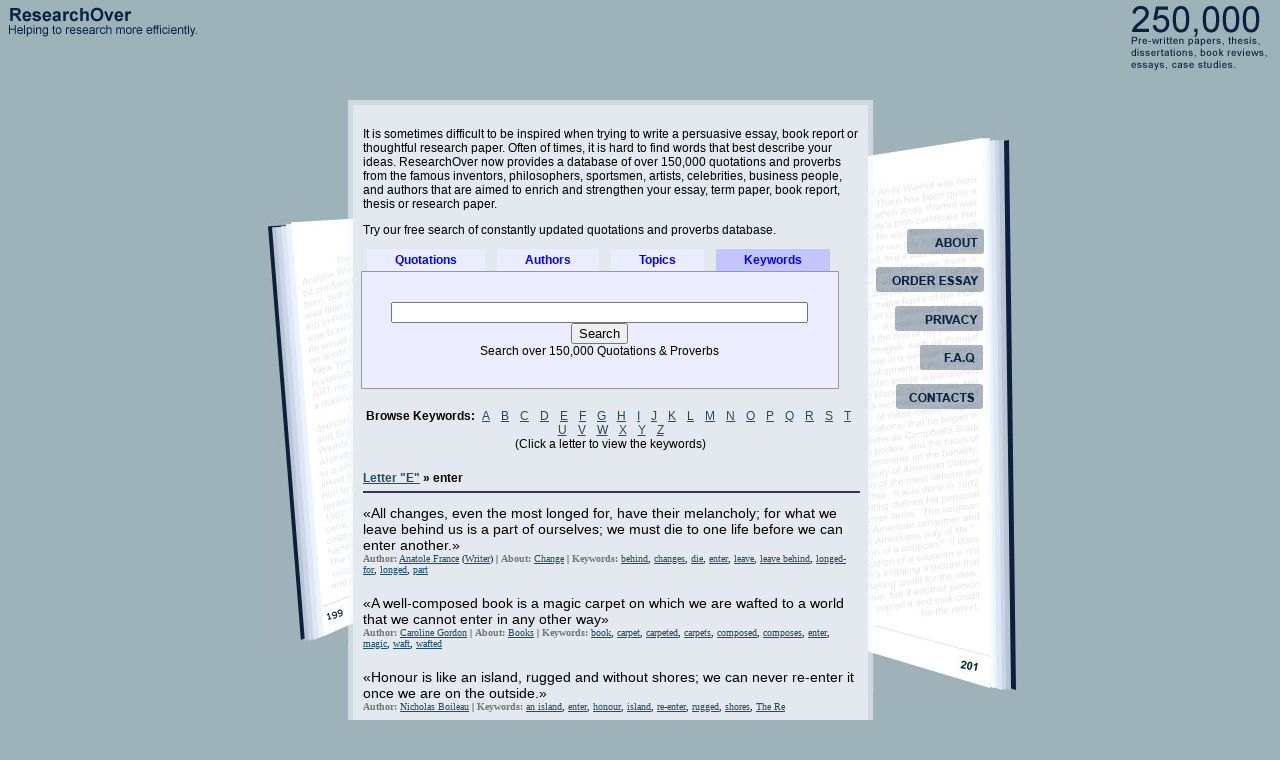

--- FILE ---
content_type: text/html; charset=UTF-8
request_url: https://www.researchover.com/quotes/keywords/enter/
body_size: 3844
content:
<html>
<head>
	<title>Quotations on enter</title>
	<meta http-equiv="Content-type" content="text/html; charset=utf-8">
	<meta name="DESCRIPTION" content="Quotations on enter found at ResearchOver database are unique! Browse our free collection of quotes, sayings, proverbs, sayings and slogans!" />
	<meta name="KEYWORDS" content="Quotations on enter, quotations, quotes." />
	<meta name="REVISIT-AFTER" content="1" />
	<link rel="stylesheet" type="text/css" href="https://s.researchover.com/css/main.css">
	<link rel="stylesheet" type="text/css" href="https://s.researchover.com/css/layout/default/layout.css">
	<script language="JavaScript" src="https://s.researchover.com/js/jquery.js" type="text/javascript"></script>
</head>
<body>
<div id="general">
<a href="/" id="logo"><img src="https://s.researchover.com/i/logotype.gif" width="231" height="42" border="0" alt="essay on, book review"></a>
<a href="/register/" id="e250"><img src="https://s.researchover.com/i/250000.gif" width="142" height="71" border="0" alt="essays. term papers, thesis"></a>
<div id="container">
<div class="leftside"></div>
<div id="main"><p>It is sometimes difficult to be inspired when trying to write a persuasive essay, book report or thoughtful research paper. Often of times, it is hard to find words that best describe your ideas. 
ResearchOver now provides a database of over 150,000 quotations and proverbs from the famous inventors, philosophers, sportsmen, artists, celebrities, business people, and authors that are aimed to enrich and strengthen your essay, term paper, book report, thesis or research paper.</p>
<p>Try our free search of constantly updated quotations and proverbs database.</p>
<form name="quotes_search" method="get" action="/quotes/search">
<div class="quotes_block">
<a href="/quotes/" >Quotations</a><a href="/quotes/authors/" >Authors</a><a href="/quotes/topics/" >Topics</a><a href="/quotes/keywords/" class="active">Keywords</a>
<div class="search"><input type="text" name="q" size="50" value=""> <input type="submit" value="Search"><br/> Search over 150,000 Quotations &amp; Proverbs</div>
</div>
</form><div class="quotes_browse">
<b>Browse Keywords:</b>
 <a href="/quotes/keywords/A/">A</a>
 <a href="/quotes/keywords/B/">B</a>
 <a href="/quotes/keywords/C/">C</a>
 <a href="/quotes/keywords/D/">D</a>
 <a href="/quotes/keywords/E/">E</a>
 <a href="/quotes/keywords/F/">F</a>
 <a href="/quotes/keywords/G/">G</a>
 <a href="/quotes/keywords/H/">H</a>
 <a href="/quotes/keywords/I/">I</a>
 <a href="/quotes/keywords/J/">J</a>
 <a href="/quotes/keywords/K/">K</a>
 <a href="/quotes/keywords/L/">L</a>
 <a href="/quotes/keywords/M/">M</a>
 <a href="/quotes/keywords/N/">N</a>
 <a href="/quotes/keywords/O/">O</a>
 <a href="/quotes/keywords/P/">P</a>
 <a href="/quotes/keywords/Q/">Q</a>
 <a href="/quotes/keywords/R/">R</a>
 <a href="/quotes/keywords/S/">S</a>
 <a href="/quotes/keywords/T/">T</a>
 <a href="/quotes/keywords/U/">U</a>
 <a href="/quotes/keywords/V/">V</a>
 <a href="/quotes/keywords/W/">W</a>
 <a href="/quotes/keywords/X/">X</a>
 <a href="/quotes/keywords/Y/">Y</a>
 <a href="/quotes/keywords/Z/">Z</a>
<br/>
(Click a letter to view the keywords)
</div><b><a href="/quotes/keywords/E/">Letter "E"</a> &#187; enter</b>
<hr class="bold"/>
<div class="quote">
&laquo;All changes, even the most longed for, have their melancholy; for what we leave behind us is a part of ourselves; we must die to one life before we can enter another.&raquo;
<div class="qinfo"><b>Author:</b> <a href="/quotes/authors/anatole_france/">Anatole France</a>
 (<a href="/quotes/authors/occupations/famous_writers/">Writer</a>) 
| <b>About:</b> 
<a href="/quotes/topics/change/">Change</a> 
| <b>Keywords:</b> 
<a href="/quotes/keywords/behind/">behind</a>, <a href="/quotes/keywords/changes/">changes</a>, <a href="/quotes/keywords/die/">die</a>, <a href="/quotes/keywords/enter/">enter</a>, <a href="/quotes/keywords/leave/">leave</a>, <a href="/quotes/keywords/leave_behind/">leave behind</a>, <a href="/quotes/keywords/longed-for/">longed-for</a>, <a href="/quotes/keywords/longed/">longed</a>, <a href="/quotes/keywords/part/">part</a>
</div>
</div><div class="quote">
&laquo;A well-composed book is a magic carpet on which we are wafted to a world that we cannot enter in any other way&raquo;
<div class="qinfo"><b>Author:</b> <a href="/quotes/authors/caroline_gordon/">Caroline Gordon</a>
| <b>About:</b> 
<a href="/quotes/topics/books/">Books</a> 
| <b>Keywords:</b> 
<a href="/quotes/keywords/book/">book</a>, <a href="/quotes/keywords/carpet/">carpet</a>, <a href="/quotes/keywords/carpeted/">carpeted</a>, <a href="/quotes/keywords/carpets/">carpets</a>, <a href="/quotes/keywords/composed/">composed</a>, <a href="/quotes/keywords/composes/">composes</a>, <a href="/quotes/keywords/enter/">enter</a>, <a href="/quotes/keywords/magic/">magic</a>, <a href="/quotes/keywords/waft/">waft</a>, <a href="/quotes/keywords/wafted/">wafted</a>
</div>
</div><div class="quote">
&laquo;Honour is like an island, rugged and without shores; we can never re-enter it once we are on the outside.&raquo;
<div class="qinfo"><b>Author:</b> <a href="/quotes/authors/nicholas_boileau/">Nicholas Boileau</a>
| <b>Keywords:</b> 
<a href="/quotes/keywords/an_island/">an island</a>, <a href="/quotes/keywords/enter/">enter</a>, <a href="/quotes/keywords/honour/">honour</a>, <a href="/quotes/keywords/island/">island</a>, <a href="/quotes/keywords/re-enter/">re-enter</a>, <a href="/quotes/keywords/rugged/">rugged</a>, <a href="/quotes/keywords/shores/">shores</a>, <a href="/quotes/keywords/the_re/">The Re</a>
</div>
</div><div class="quote">
&laquo;Basically, I believe the world is a jungle, and if it's not a bit of a jungle in the home, a child cannot possibly be fit to enter the outside world&raquo;
<div class="qinfo"><b>Author:</b> <a href="/quotes/authors/bette_davis/">Bette Davis</a>
| <b>About:</b> 
<a href="/quotes/topics/world/">World</a> 
| <b>Keywords:</b> 
<a href="/quotes/keywords/a_bit/">a bit</a>, <a href="/quotes/keywords/basically/">basically</a>, <a href="/quotes/keywords/enter/">enter</a>, <a href="/quotes/keywords/fit/">fit</a>, <a href="/quotes/keywords/fit_to/">fit to</a>, <a href="/quotes/keywords/jungle/">jungle</a>, <a href="/quotes/keywords/jungles/">jungles</a>, <a href="/quotes/keywords/possibly/">possibly</a>
</div>
</div><div class="quote">
&laquo;I disregard the proportions, the measures, the tempo of the ordinary world. I refuse to live in the ordinary world as ordinary women. To enter ordinary relationships. I want ecstasy. I am a neurotic -- in the sense that I live in my world. I will not adjust myself to the world. I am adjusted to myself.&raquo;
<div class="qinfo"><b>Author:</b> <a href="/quotes/authors/anais_nin/">Anais Nin</a>
 (<a href="/quotes/authors/occupations/famous_authors/">Author</a>) 
| <b>Keywords:</b> 
<a href="/quotes/keywords/adjust/">adjust</a>, <a href="/quotes/keywords/adjusted/">adjusted</a>, <a href="/quotes/keywords/adjusting/">adjusting</a>, <a href="/quotes/keywords/adjusts/">adjusts</a>, <a href="/quotes/keywords/disregard/">disregard</a>, <a href="/quotes/keywords/disregarded/">disregarded</a>, <a href="/quotes/keywords/disregarding/">disregarding</a>, <a href="/quotes/keywords/disregards/">disregards</a>, <a href="/quotes/keywords/ecstasies/">ecstasies</a>, <a href="/quotes/keywords/ecstasy/">ecstasy</a>, <a href="/quotes/keywords/enter/">enter</a>, <a href="/quotes/keywords/in_ordinary/">in ordinary</a>, <a href="/quotes/keywords/live_in/">live&nbsp;in</a>, <a href="/quotes/keywords/measures/">measures</a>, <a href="/quotes/keywords/myself/">myself</a>, <a href="/quotes/keywords/ordinary/">ordinary</a>, <a href="/quotes/keywords/proportioned/">proportioned</a>, <a href="/quotes/keywords/proportions/">proportions</a>, <a href="/quotes/keywords/refuse/">refuse</a>, <a href="/quotes/keywords/relationships/">Relationships</a>, <a href="/quotes/keywords/sense/">sense</a>, <a href="/quotes/keywords/tempo/">tempo</a>, <a href="/quotes/keywords/the_sense/">The sense</a>
</div>
</div><div class="quote">
&laquo;Don't try to tear down other people's religion about their ears, Build up your own perfect structure of truth, and invite your listeners to enter in and enjoy it's glories.&raquo;
<div class="qinfo"><b>Author:</b> <a href="/quotes/authors/brigham_young/">Brigham Young</a>
 (<a href="/quotes/authors/occupations/famous_presidents/">President</a>) 
| <b>Keywords:</b> 
<a href="/quotes/keywords/build_up/">build up</a>, <a href="/quotes/keywords/ears/">ears</a>, <a href="/quotes/keywords/enter/">enter</a>, <a href="/quotes/keywords/glories/">glories</a>, <a href="/quotes/keywords/invite/">invite</a>, <a href="/quotes/keywords/listeners/">listeners</a>, <a href="/quotes/keywords/structure/">structure</a>, <a href="/quotes/keywords/structured/">structured</a>, <a href="/quotes/keywords/structuring/">structuring</a>, <a href="/quotes/keywords/tear/">tear</a>, <a href="/quotes/keywords/tearing_down/">tearing down</a>, <a href="/quotes/keywords/tear_down/">tear down</a>
</div>
</div><div class="quote">
&laquo;He will not enter hell who hath faith equal to a mustard seed in his heart; and he will not enter Paradise who hath a single grain of pride, equal to a mustard seed, in his heart&raquo;
<div class="qinfo"><b>Author:</b> <a href="/quotes/authors/muhammad/">Muhammad</a>
 (<a href="/quotes/authors/occupations/famous_religious_leaders/">Religious leader</a>) 
| <b>Keywords:</b> 
<a href="/quotes/keywords/enter/">enter</a>, <a href="/quotes/keywords/equal_to/">equal to</a>, <a href="/quotes/keywords/grain/">grain</a>, <a href="/quotes/keywords/mustard/">mustard</a>, <a href="/quotes/keywords/mustard_seed/">mustard seed</a>, <a href="/quotes/keywords/paradise/">paradise</a>, <a href="/quotes/keywords/paradises/">paradises</a>, <a href="/quotes/keywords/pride/">pride</a>, <a href="/quotes/keywords/seed/">seed</a>
</div>
</div><div class="quote">
&laquo;He was nine years old and quite a child, but he knew his soul, it was dear to him, and he guarded it as the eyelid guards the eye, and never let anyone enter his heart without the key of love.&raquo;
<div class="qinfo"><b>Author:</b> <a href="/quotes/authors/leo_nikolaevich_tolstoy/">Leo Nikolaevich Tolstoy</a>
 (<a href="/quotes/authors/occupations/famous_novelists/">Novelist</a>, <a href="/quotes/authors/occupations/famous_philosophers/">Philosopher</a>, <a href="/quotes/authors/occupations/famous_thinkers/">Thinker</a>) 
| <b>About:</b> 
<a href="/quotes/topics/children/">Children</a> 
| <b>Keywords:</b> 
<a href="/quotes/keywords/dear/">dear</a>, <a href="/quotes/keywords/enter/">enter</a>, <a href="/quotes/keywords/eyelid/">eyelid</a>, <a href="/quotes/keywords/guarded/">guarded</a>, <a href="/quotes/keywords/guards/">guards</a>, <a href="/quotes/keywords/nine/">nine</a>, <a href="/quotes/keywords/quite_a/">quite&nbsp;a</a>, <a href="/quotes/keywords/the_eye/">The Eye</a>
</div>
</div><div class="quote">
&laquo;How else but through a broken heart may Lord Christ enter in?&raquo;
<div class="qinfo"><b>Author:</b> <a href="/quotes/authors/oscar_wilde/">Oscar Wilde</a>
 (<a href="/quotes/authors/occupations/famous_critics/">Critic</a>, <a href="/quotes/authors/occupations/famous_dramatists/">Dramatist</a>, <a href="/quotes/authors/occupations/famous_novelists/">Novelist</a>, <a href="/quotes/authors/occupations/famous_poets/">Poet</a>) 
| <b>Keywords:</b> 
<a href="/quotes/keywords/before_christ/">before Christ</a>, <a href="/quotes/keywords/breaking_up/">Breaking up</a>, <a href="/quotes/keywords/break_into/">break into</a>, <a href="/quotes/keywords/break_with/">break with</a>, <a href="/quotes/keywords/broken/">broken</a>, <a href="/quotes/keywords/broken_heart/">Broken Heart</a>, <a href="/quotes/keywords/christ/">christ</a>, <a href="/quotes/keywords/else/">else</a>, <a href="/quotes/keywords/enter/">enter</a>, <a href="/quotes/keywords/heart/">heart</a>, <a href="/quotes/keywords/how/">how</a>, <a href="/quotes/keywords/lord/">Lord's&nbsp;table</a>, <a href="/quotes/keywords/lorded/">lorded</a>, <a href="/quotes/keywords/may/">may</a>, <a href="/quotes/keywords/through/">through</a>
</div>
</div><div class="quote">
&laquo;Faith and love are apt to be spasmodic in the best of minds. Men live on the brink of mysteries and harmonies into which they never enter, and with their hands on the door-latch they die outside.&raquo;
<div class="qinfo"><b>Author:</b> <a href="/quotes/authors/ralph_waldo_emerson/">Ralph Waldo Emerson</a>
 (<a href="/quotes/authors/occupations/famous_essayists/">Essayist</a>, <a href="/quotes/authors/occupations/famous_lecturers/">Lecturer</a>, <a href="/quotes/authors/occupations/famous_poets/">Poet</a>) 
| <b>Keywords:</b> 
<a href="/quotes/keywords/apt/">apt</a>, <a href="/quotes/keywords/brink/">brink</a>, <a href="/quotes/keywords/door_latch/">door latch</a>, <a href="/quotes/keywords/enter/">enter</a>, <a href="/quotes/keywords/harmonies/">harmonies</a>, <a href="/quotes/keywords/latch/">latch</a>, <a href="/quotes/keywords/latched/">latched</a>, <a href="/quotes/keywords/latches/">latches</a>, <a href="/quotes/keywords/live_on/">live&nbsp;on</a>, <a href="/quotes/keywords/mysteries/">mysteries</a>, <a href="/quotes/keywords/spasmodic/">spasmodic</a>
</div>
</div><div class="quotes_pager">
<hr size="1"/>
<div class="site_pager">
Pages: 1 
<a href="/quotes/keywords/enter/2/">2</a> 
<a href="/quotes/keywords/enter/3/">3</a> 
<a href="/quotes/keywords/enter/4/">4</a> 
<a href="/quotes/keywords/enter/2/">Next &#187;</a> </div>
<hr size="1"/>
</div>

<hr class="bold"/>
<div align="center">
Research our database of over 800,000 top-quality  <a href="/papers/">pre-written papers</a> plus 15,000 <a href="/biographies/">biographies</a> for only $9.95/month.<br/>Instant Account Activation. <a href="/register/">Register Now</a>.
</div></div>
<div class="rightside">
<div id="nav"><a href="/about/"></a><a href="/order/"></a><a href="/howto/"></a><a href="/faq/"></a><a href="/contacts/"></a></div>
</div>
<div id="footer">
<div class="links"><a href="/about/">About</a>|<a href="/order/">Order Essay</a>|<a href="/papers/">Paper Database</a>|<a href="/howto/">Howto</a>|<a href="/biographies/">Biographies</a>|<a href="/faq/">F.A.Q.</a>|<a href="/quotes/">Quotes</a>|<a href="/contacts/">Contacts</a></div>
&nbsp;Copyright 2006-2009. All Rights Reserved.
</div>
</div>
</div>

<script type="text/javascript">
var gaJsHost = (("https:" == document.location.protocol) ? "https://ssl." : "http://www.");
document.write(decodeURIComponent("%3Cscript src='" + gaJsHost + "google-analytics.com/ga.js' type='text/javascript'%3E%3C/script%3E"));
</script>
<script type="text/javascript">
try {
var pageTracker = _gat._getTracker("UA-5008308-6");
pageTracker._trackPageview();
} catch(err) {}</script>

</body>
</html>

--- FILE ---
content_type: text/css
request_url: https://s.researchover.com/css/main.css
body_size: 1991
content:
BODY{margin:0;background-color:#fff}TABLE.form_table{font-size:12px}TABLE.form_table TD{height:25px}TABLE.form_table TD.label{font-weight:bold;text-align:right}DIV.error_msg{color:#f00;font-weight:bold;font-size:11px}.gray{color:#585858}.toosmall{font-size:10px}#paper_categories{margin-left:20px;width:475px;min-height:250px;overflow:hidden}#paper_categories DIV.column_item{margin-bottom:18px;margin-right:17px;width:220px;height:41px;float:left;display:inline;//height:43px}DIV.papers_list_item{margin-top:12px;margin-bottom:12px}DIV.papers_list_item DIV.title{width:97%;padding:3px}DIV.papers_list_item DIV.category{padding:3px}DIV.papers_list_item DIV.txt{padding:1px}DIV.papers_list_item DIV.details{padding:3px}DIV.paper_details{font-size:11px;margin-bottom:20px}DIV.paper_content{margin-top:15px;margin-bottom:15px}DIV.site_pager{margin-top:5px;margin-bottom:15px}DIV.quotes_block{width:482px;position:relative;left:50%;margin-left:-250px;margin-bottom:15px}DIV.quotes_block A{line-height:22px;padding:4px 28px;text-align:center;background:#ececff;text-decoration:none;color:#00f;font-weight:bold;margin:0 6px}DIV.quotes_block A.active{background:#c4c4ff}DIV.quotes_block A:hover{text-decoration:underline}DIV.quotes_block DIV.search{width:476px;padding:30px 0;text-align:center;background:#ececff;border:1px solid #999}DIV.quote{margin:12px 0 20px 0;font-size:14px}DIV.quote DIV.qinfo{font-family:verdana;font-size:10px}DIV.quote DIV.qinfo B{color:#777}DIV.quotes_browse{text-align:center;margin:20px 0}DIV.quotes_browse A{margin:0 4px}DIV.quotes_columns{width:450px;clear:both;overflow:hidden;margin:15px 0;position:relative;left:50%;margin-left:-225px}DIV.quotes_columns DIV.column{float:left;width:145px;margin-left:5px;display:inline}DIV.quotes_columns DIV.column A{display:block}DIV.quotes_columns DIV.column LI A{display:inline}DIV.quotes_pager{text-align:center;margin:15px 0 25px 0}DIV.quotes_pager DIV.site_pager{margin:0 7px}DIV.quotes_pager HR{width:94%;color:black;border-color:black}HR.bold{height:0;width:100%;background-color:#336;border:1px solid #336;clear:both;//height:2px}